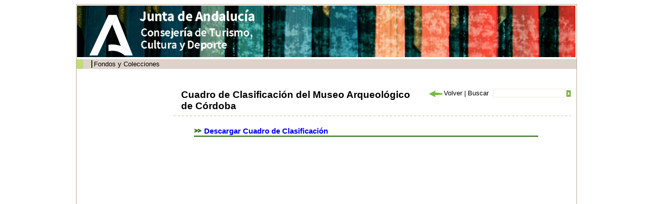

--- FILE ---
content_type: text/css
request_url: http://www.juntadeandalucia.es/cultura/archivos_html/nav/com/css/estiloWysiwyg.css
body_size: 2217
content:
.contenedorWysiwyg h1 {
	margin: 15px 0 15px 0;
	padding: 0 0 0 20px;
	background: url(cssimg/flechaNovedades2.gif) 0px 3px no-repeat;
	font-size: 1.2em;	
	font-weight: bold;
	border-bottom: 2px solid #23630B;
}

.contenedorWysiwyg h2 {
	margin: 15px 0 15px 0;
	padding: 0;
	font-size: 1.1em;	
	font-weight: bold;
}

.contenedorWysiwyg h3 {
	margin: 10px 0 10px 0;
	padding: 0;
	font-size: 1em;		
	font-weight: bold;
}

.contenedorWysiwyg h4 {
	margin: 0 0 5px 0;
	padding: 0;
	font-size: 1em;		
	font-weight: bold;	
}

.contenedorWysiwyg ul {
	line-height:1.5em;
	list-style-image:none;
	list-style-position:outside;
	list-style-type:none;
	margin:0px;
	padding:0px;
	text-align:left;
	width:100%;
}

.contenedorWysiwyg ol {
	line-height:1.5em;
	list-style-image:none;
	list-style-position:outside;
	margin:0px;
	padding:0px;
	text-align:left;
	width:100%;
}

.contenedorWysiwyg ul li {
	background:transparent url(cssimg/flechaNovedades2.gif) no-repeat scroll 0px 3px;
	border-top:1px dashed #CBB9A5;
	margin:0px;
	padding:0pt 0pt 0pt 18px;
	text-align:left;
}

.contenedorWysiwyg ul li ul li {
	background:transparent url(cssimg/cuadritoListado2.gif) no-repeat scroll 19px 7px;
	border-top:1px dashed #CBB9A5;
	margin:0px;
	padding:0pt 0pt 0pt 28px;
	text-align:left;
}

.contenedorWysiwyg ul li ul li ul li {
	background:transparent url(cssimg/cuadritoListado2.gif) no-repeat scroll 29px 7px;
	border-top:1px dashed #CBB9A5;
	margin:0px;
	padding:0pt 0pt 0pt 38px;
	text-align:left;
}

.contenedorWysiwyg ul li ul li ul li ul li {
	background:transparent url(cssimg/cuadritoListado2.gif) no-repeat scroll 39px 7px;
	border-top:1px dashed #CBB9A5;
	margin:0px;
	padding:0pt 0pt 0pt 48px;
	text-align:left;
}

.contenedorWysiwyg ul li ul li ul li ul li ul li {
	background:transparent url(cssimg/cuadritoListado2.gif) no-repeat scroll 49px 7px;
	border-top:1px dashed #CBB9A5;
	margin:0px;
	padding:0pt 0pt 0pt 58px;
	text-align:left;
}

.contenedorWysiwyg ol li {
	border-top:1px dashed #CBB9A5;
	margin:0px;
	padding:0pt 0pt 0pt 0pt;
	text-align:left;
}

.contenedorWysiwyg a {
	/* color: #5D7D02; */
color: blue;
        font-weight: bold;		
}

.contenedorWysiwyg p {
	margin: 15px 0px 15px 0px;
	padding: 0px;
}

--- FILE ---
content_type: text/css
request_url: http://www.juntadeandalucia.es/cultura/archivos_html/nav/com/css/diseno_verde.css
body_size: 5735
content:

ul.listaMenuPrincipal li {
	border-left: 2px solid #143D03;
}

.menu	{
	background: #DDD3CB url(cssimg/adornoMenu2.gif) no-repeat center left;
}

.titulos a {
	color:#143D03;
}

.menuIzqAbierto {
	background: url(cssimg/cruzListado2.gif) 0px 2px no-repeat;	
}

.bloqueTexto {
	border-right:15px solid #C1DC75;
}

.botonAncla {
	background:transparent url(cssimg/flechaNovedades2.gif) no-repeat scroll 5px 2px;
}




input.buscarTop {
	background: url(cssimg/buscadorTop2.gif) 0px 0px no-repeat;
}



ul.listadoMenuIzq	li a {
	color: #143D03;
}

.contenedorBotones a	{
	color: #143D03;
}

ul.listaMenuPrincipal2 li	{
	border-left: 2px solid #23630B;
}

ul.archivoshistoricos li	{
	background: transparent url(cssimg/flechaNovedades2.gif) no-repeat scroll 9px 2px;
}

.bloque1	{
	background:#F8F5F2 url(cssimg/banda1b.gif) top right repeat-y;
}

.bloque2	{
	background:#F8F5F2 url(cssimg/banda2b.gif) top right repeat-y;
}

.palabraHistoricos	{
	color: black;
}

.parentesisProvincia	{
	color: #143D03;
}

ul.enlacesAbajoMenuIzq	a	{
	color: #143D03;
}

.bloque3	{
	background:#F8F5F2 url(cssimg/banda3b.gif) top right repeat-y;
}

.bloque4	{
	background:#F8F5F2 url(cssimg/banda4b.gif) top right repeat-y;
}

.bloque5	{
	background:#F8F5F2 url(cssimg/banda5b.gif) top right repeat-y;
}

.bloque6	{
	background:#F8F5F2 url(cssimg/banda6b.gif) top right repeat-y;
}

.titularActividadesFormativas {
	background: url(cssimg/actividadesFormativas2.gif) 0px 5px no-repeat;	
}

ul.listadoBloque1 li {
	background: transparent url(cssimg/flechaNovedades2.gif) no-repeat scroll 0px 5px;
}

.titularExposicionesVirtuales {
	background: url(cssimg/exposionesVirtuales2.gif) 0px 5px no-repeat;
}

ul.listadoBloque2 li {
	background: transparent url(cssimg/flechaNovedades2.gif) no-repeat scroll 0px 5px;
}

.titularRevista {
	background: url(cssimg/Revista2.gif) 0px 5px no-repeat;
}

.titularCacda {
	background: url(cssimg/cacda2.gif) 0px 5px no-repeat;	
}

.titularSistemaInformacionArchivo {
	background: url(cssimg/SistemaInformacion2.gif) 0px 5px no-repeat;
}

.titularConsultaFondosDocumentales {
	background: url(cssimg/ConsultaFondosDocumentales2.gif) 0px 5px no-repeat;	
}

ul.listadoNovedades li	{
	background:transparent url(cssimg/flechaNovedades2.gif) no-repeat scroll 0px 3px;
}
/*
.lineaDiscontinuaDerecha2 h2	{
	background:transparent url(cssimg/flechaNovedades2.gif) no-repeat scroll 19px 2px;
	padding:0pt 0pt 0pt 37px;
}*/

.fondoN	{
	background:#F8F5F2 url(cssimg/nDeFondo2.gif) no-repeat scroll left bottom;
}

.contenedorBanda	{
	background:transparent url(cssimg/banda1b.gif) repeat-y scroll right top;
}

.contenedorVolverListado {
	background:transparent url(cssimg/adornoVolverListado2.gif) no-repeat scroll 243px 8px;
}

.bloque7	{
	background:#F8F5F2 url(cssimg/banda1b.gif) repeat-y scroll right top;
}

h3.h3MetodoViaje {
	color: #143D03;
}

.contenedorVolverListado2	{
	background:transparent url(cssimg/adornoVolverListado2.gif) no-repeat scroll 659px 8px;
}


ul.listaExposicionesTemporales h3 {
	color:#143D03;
}

.formularioCenfocoa h3 {
	color:#143D03;
}



h2.h2TituloPantalla {
	background:transparent url(cssimg/flechaNovedades2.gif) no-repeat scroll 20px 3px;
}

.botonesDescriptores {
	background-color:#143D03;
}

div.fondoColeccion {
	border-right:17px solid #C1DC75;
}

ul.listaExposicionesTemporales li ul li	{
	background: transparent url(cssimg/cuadritoListado2.gif) no-repeat scroll 1px 5px;
}


h2.h2tituloEnlaceNoticia {
	background:transparent url(cssimg/flechaNovedades2.gif) no-repeat scroll 0px 3px;
}

h2.h2tituloCategoriaEnlace {
	background:transparent url(cssimg/flechaNovedades2.gif) no-repeat scroll 0px 3px;
}



/* =========================================================================================== */
/* ===================================== PAGINACION ========================================== */
/* =========================================================================================== */

.paginacion {
	color: #143D03;
}

.paginacion a {
	color: #143D03;
}

.paginacion .actual {
	background: #143D03;
}


/* =========================================================================================== */
/* ============================== MENU IZQUIERDO ============================================= */
/* =========================================================================================== */

li.elemListaTodaMenuLateralIzq {
	color:#143D03;
	border-left: 3px solid #143D03;
}

li.elemListaTodaMenuLateralIzq  a{
	color:#143D03;
}

li.elemListaTodaMenuLateralIzq ul.listaMenuIzqN2 {
	color:#143D03;
}

li.elemListaTodaMenuLateralIzq .menuAbierto {
	background:transparent url(cssimg/menosListado2.gif) no-repeat scroll 0px 2px;
}

li.elemListaTodaMenuLateralIzq  .menuCerrado {
	background:transparent url(cssimg/cruzListado2.gif) no-repeat scroll 0px 2px;
}

li.elemListaTodaMenuLateralIzq li.elemListaMenuIzqN2 .menuAbierto {
	background:transparent url(cssimg/2verde.gif) no-repeat scroll 13px 6px;
}

li.elemListaTodaMenuLateralIzq li.elemListaMenuIzqN2  .menuCerrado {
	background:transparent url(cssimg/1verde.gif) no-repeat scroll 13px 6px;
}


/* =========================================================================================== */
/* ============================== FORMULARIOS================================================= */
/* =========================================================================================== */

.botonFormGenerico input{
	background: #143D03;
	color: #fff;
}